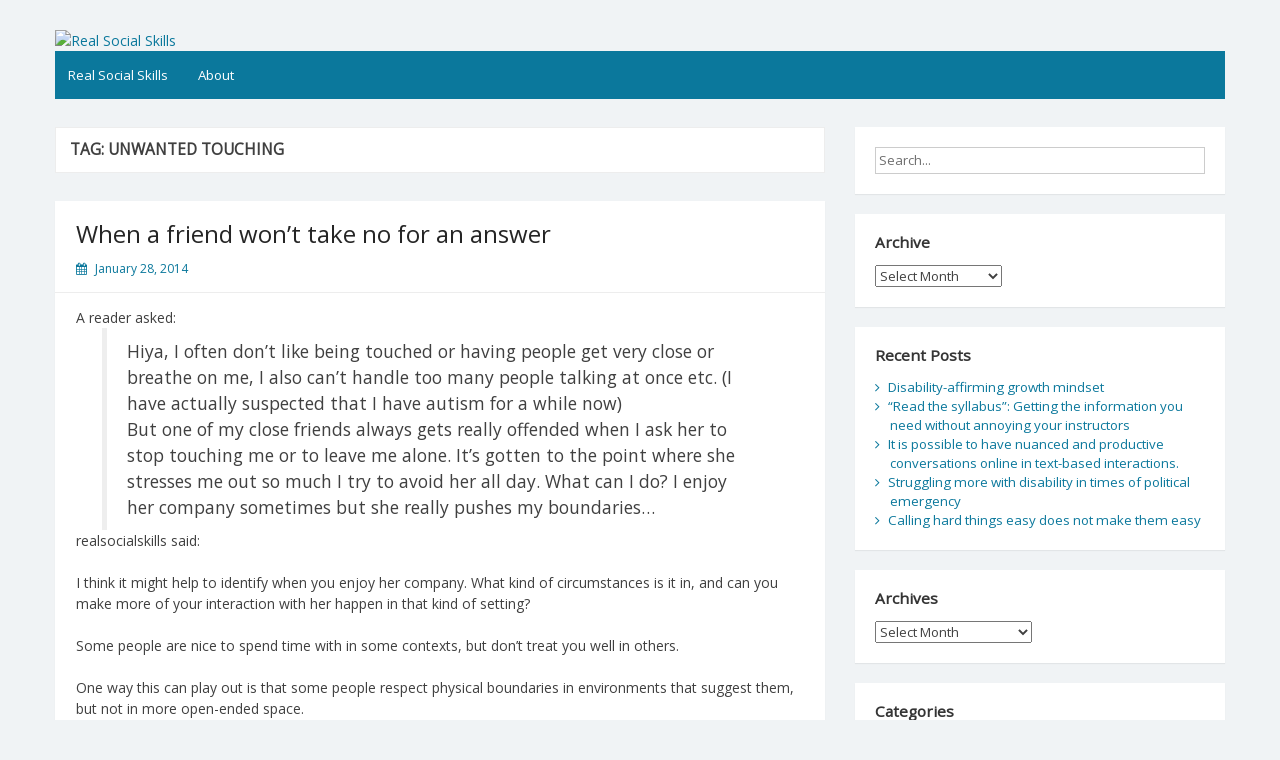

--- FILE ---
content_type: text/html; charset=UTF-8
request_url: https://realsocialskills.org/tag/unwanted-touching/
body_size: 10203
content:
<!DOCTYPE html>
<html lang="en-US">
<head>
	<meta charset="UTF-8">
	<meta name="viewport" content="width=device-width, initial-scale=1">
	<link rel="profile" href="http://gmpg.org/xfn/11">
		<title>unwanted touching &#8211; Real Social Skills</title>
<meta name='robots' content='max-image-preview:large' />
<link rel='dns-prefetch' href='//fonts.googleapis.com' />
<link rel="alternate" type="application/rss+xml" title="Real Social Skills &raquo; Feed" href="https://realsocialskills.org/feed/" />
<link rel="alternate" type="application/rss+xml" title="Real Social Skills &raquo; Comments Feed" href="https://realsocialskills.org/comments/feed/" />
<link rel="alternate" type="application/rss+xml" title="Real Social Skills &raquo; unwanted touching Tag Feed" href="https://realsocialskills.org/tag/unwanted-touching/feed/" />
<style id='wp-img-auto-sizes-contain-inline-css'>
img:is([sizes=auto i],[sizes^="auto," i]){contain-intrinsic-size:3000px 1500px}
/*# sourceURL=wp-img-auto-sizes-contain-inline-css */
</style>
<style id='wp-emoji-styles-inline-css'>

	img.wp-smiley, img.emoji {
		display: inline !important;
		border: none !important;
		box-shadow: none !important;
		height: 1em !important;
		width: 1em !important;
		margin: 0 0.07em !important;
		vertical-align: -0.1em !important;
		background: none !important;
		padding: 0 !important;
	}
/*# sourceURL=wp-emoji-styles-inline-css */
</style>
<style id='wp-block-library-inline-css'>
:root{--wp-block-synced-color:#7a00df;--wp-block-synced-color--rgb:122,0,223;--wp-bound-block-color:var(--wp-block-synced-color);--wp-editor-canvas-background:#ddd;--wp-admin-theme-color:#007cba;--wp-admin-theme-color--rgb:0,124,186;--wp-admin-theme-color-darker-10:#006ba1;--wp-admin-theme-color-darker-10--rgb:0,107,160.5;--wp-admin-theme-color-darker-20:#005a87;--wp-admin-theme-color-darker-20--rgb:0,90,135;--wp-admin-border-width-focus:2px}@media (min-resolution:192dpi){:root{--wp-admin-border-width-focus:1.5px}}.wp-element-button{cursor:pointer}:root .has-very-light-gray-background-color{background-color:#eee}:root .has-very-dark-gray-background-color{background-color:#313131}:root .has-very-light-gray-color{color:#eee}:root .has-very-dark-gray-color{color:#313131}:root .has-vivid-green-cyan-to-vivid-cyan-blue-gradient-background{background:linear-gradient(135deg,#00d084,#0693e3)}:root .has-purple-crush-gradient-background{background:linear-gradient(135deg,#34e2e4,#4721fb 50%,#ab1dfe)}:root .has-hazy-dawn-gradient-background{background:linear-gradient(135deg,#faaca8,#dad0ec)}:root .has-subdued-olive-gradient-background{background:linear-gradient(135deg,#fafae1,#67a671)}:root .has-atomic-cream-gradient-background{background:linear-gradient(135deg,#fdd79a,#004a59)}:root .has-nightshade-gradient-background{background:linear-gradient(135deg,#330968,#31cdcf)}:root .has-midnight-gradient-background{background:linear-gradient(135deg,#020381,#2874fc)}:root{--wp--preset--font-size--normal:16px;--wp--preset--font-size--huge:42px}.has-regular-font-size{font-size:1em}.has-larger-font-size{font-size:2.625em}.has-normal-font-size{font-size:var(--wp--preset--font-size--normal)}.has-huge-font-size{font-size:var(--wp--preset--font-size--huge)}.has-text-align-center{text-align:center}.has-text-align-left{text-align:left}.has-text-align-right{text-align:right}.has-fit-text{white-space:nowrap!important}#end-resizable-editor-section{display:none}.aligncenter{clear:both}.items-justified-left{justify-content:flex-start}.items-justified-center{justify-content:center}.items-justified-right{justify-content:flex-end}.items-justified-space-between{justify-content:space-between}.screen-reader-text{border:0;clip-path:inset(50%);height:1px;margin:-1px;overflow:hidden;padding:0;position:absolute;width:1px;word-wrap:normal!important}.screen-reader-text:focus{background-color:#ddd;clip-path:none;color:#444;display:block;font-size:1em;height:auto;left:5px;line-height:normal;padding:15px 23px 14px;text-decoration:none;top:5px;width:auto;z-index:100000}html :where(.has-border-color){border-style:solid}html :where([style*=border-top-color]){border-top-style:solid}html :where([style*=border-right-color]){border-right-style:solid}html :where([style*=border-bottom-color]){border-bottom-style:solid}html :where([style*=border-left-color]){border-left-style:solid}html :where([style*=border-width]){border-style:solid}html :where([style*=border-top-width]){border-top-style:solid}html :where([style*=border-right-width]){border-right-style:solid}html :where([style*=border-bottom-width]){border-bottom-style:solid}html :where([style*=border-left-width]){border-left-style:solid}html :where(img[class*=wp-image-]){height:auto;max-width:100%}:where(figure){margin:0 0 1em}html :where(.is-position-sticky){--wp-admin--admin-bar--position-offset:var(--wp-admin--admin-bar--height,0px)}@media screen and (max-width:600px){html :where(.is-position-sticky){--wp-admin--admin-bar--position-offset:0px}}

/*# sourceURL=wp-block-library-inline-css */
</style><style id='global-styles-inline-css'>
:root{--wp--preset--aspect-ratio--square: 1;--wp--preset--aspect-ratio--4-3: 4/3;--wp--preset--aspect-ratio--3-4: 3/4;--wp--preset--aspect-ratio--3-2: 3/2;--wp--preset--aspect-ratio--2-3: 2/3;--wp--preset--aspect-ratio--16-9: 16/9;--wp--preset--aspect-ratio--9-16: 9/16;--wp--preset--color--black: #000000;--wp--preset--color--cyan-bluish-gray: #abb8c3;--wp--preset--color--white: #ffffff;--wp--preset--color--pale-pink: #f78da7;--wp--preset--color--vivid-red: #cf2e2e;--wp--preset--color--luminous-vivid-orange: #ff6900;--wp--preset--color--luminous-vivid-amber: #fcb900;--wp--preset--color--light-green-cyan: #7bdcb5;--wp--preset--color--vivid-green-cyan: #00d084;--wp--preset--color--pale-cyan-blue: #8ed1fc;--wp--preset--color--vivid-cyan-blue: #0693e3;--wp--preset--color--vivid-purple: #9b51e0;--wp--preset--gradient--vivid-cyan-blue-to-vivid-purple: linear-gradient(135deg,rgb(6,147,227) 0%,rgb(155,81,224) 100%);--wp--preset--gradient--light-green-cyan-to-vivid-green-cyan: linear-gradient(135deg,rgb(122,220,180) 0%,rgb(0,208,130) 100%);--wp--preset--gradient--luminous-vivid-amber-to-luminous-vivid-orange: linear-gradient(135deg,rgb(252,185,0) 0%,rgb(255,105,0) 100%);--wp--preset--gradient--luminous-vivid-orange-to-vivid-red: linear-gradient(135deg,rgb(255,105,0) 0%,rgb(207,46,46) 100%);--wp--preset--gradient--very-light-gray-to-cyan-bluish-gray: linear-gradient(135deg,rgb(238,238,238) 0%,rgb(169,184,195) 100%);--wp--preset--gradient--cool-to-warm-spectrum: linear-gradient(135deg,rgb(74,234,220) 0%,rgb(151,120,209) 20%,rgb(207,42,186) 40%,rgb(238,44,130) 60%,rgb(251,105,98) 80%,rgb(254,248,76) 100%);--wp--preset--gradient--blush-light-purple: linear-gradient(135deg,rgb(255,206,236) 0%,rgb(152,150,240) 100%);--wp--preset--gradient--blush-bordeaux: linear-gradient(135deg,rgb(254,205,165) 0%,rgb(254,45,45) 50%,rgb(107,0,62) 100%);--wp--preset--gradient--luminous-dusk: linear-gradient(135deg,rgb(255,203,112) 0%,rgb(199,81,192) 50%,rgb(65,88,208) 100%);--wp--preset--gradient--pale-ocean: linear-gradient(135deg,rgb(255,245,203) 0%,rgb(182,227,212) 50%,rgb(51,167,181) 100%);--wp--preset--gradient--electric-grass: linear-gradient(135deg,rgb(202,248,128) 0%,rgb(113,206,126) 100%);--wp--preset--gradient--midnight: linear-gradient(135deg,rgb(2,3,129) 0%,rgb(40,116,252) 100%);--wp--preset--font-size--small: 13px;--wp--preset--font-size--medium: 20px;--wp--preset--font-size--large: 36px;--wp--preset--font-size--x-large: 42px;--wp--preset--spacing--20: 0.44rem;--wp--preset--spacing--30: 0.67rem;--wp--preset--spacing--40: 1rem;--wp--preset--spacing--50: 1.5rem;--wp--preset--spacing--60: 2.25rem;--wp--preset--spacing--70: 3.38rem;--wp--preset--spacing--80: 5.06rem;--wp--preset--shadow--natural: 6px 6px 9px rgba(0, 0, 0, 0.2);--wp--preset--shadow--deep: 12px 12px 50px rgba(0, 0, 0, 0.4);--wp--preset--shadow--sharp: 6px 6px 0px rgba(0, 0, 0, 0.2);--wp--preset--shadow--outlined: 6px 6px 0px -3px rgb(255, 255, 255), 6px 6px rgb(0, 0, 0);--wp--preset--shadow--crisp: 6px 6px 0px rgb(0, 0, 0);}:where(.is-layout-flex){gap: 0.5em;}:where(.is-layout-grid){gap: 0.5em;}body .is-layout-flex{display: flex;}.is-layout-flex{flex-wrap: wrap;align-items: center;}.is-layout-flex > :is(*, div){margin: 0;}body .is-layout-grid{display: grid;}.is-layout-grid > :is(*, div){margin: 0;}:where(.wp-block-columns.is-layout-flex){gap: 2em;}:where(.wp-block-columns.is-layout-grid){gap: 2em;}:where(.wp-block-post-template.is-layout-flex){gap: 1.25em;}:where(.wp-block-post-template.is-layout-grid){gap: 1.25em;}.has-black-color{color: var(--wp--preset--color--black) !important;}.has-cyan-bluish-gray-color{color: var(--wp--preset--color--cyan-bluish-gray) !important;}.has-white-color{color: var(--wp--preset--color--white) !important;}.has-pale-pink-color{color: var(--wp--preset--color--pale-pink) !important;}.has-vivid-red-color{color: var(--wp--preset--color--vivid-red) !important;}.has-luminous-vivid-orange-color{color: var(--wp--preset--color--luminous-vivid-orange) !important;}.has-luminous-vivid-amber-color{color: var(--wp--preset--color--luminous-vivid-amber) !important;}.has-light-green-cyan-color{color: var(--wp--preset--color--light-green-cyan) !important;}.has-vivid-green-cyan-color{color: var(--wp--preset--color--vivid-green-cyan) !important;}.has-pale-cyan-blue-color{color: var(--wp--preset--color--pale-cyan-blue) !important;}.has-vivid-cyan-blue-color{color: var(--wp--preset--color--vivid-cyan-blue) !important;}.has-vivid-purple-color{color: var(--wp--preset--color--vivid-purple) !important;}.has-black-background-color{background-color: var(--wp--preset--color--black) !important;}.has-cyan-bluish-gray-background-color{background-color: var(--wp--preset--color--cyan-bluish-gray) !important;}.has-white-background-color{background-color: var(--wp--preset--color--white) !important;}.has-pale-pink-background-color{background-color: var(--wp--preset--color--pale-pink) !important;}.has-vivid-red-background-color{background-color: var(--wp--preset--color--vivid-red) !important;}.has-luminous-vivid-orange-background-color{background-color: var(--wp--preset--color--luminous-vivid-orange) !important;}.has-luminous-vivid-amber-background-color{background-color: var(--wp--preset--color--luminous-vivid-amber) !important;}.has-light-green-cyan-background-color{background-color: var(--wp--preset--color--light-green-cyan) !important;}.has-vivid-green-cyan-background-color{background-color: var(--wp--preset--color--vivid-green-cyan) !important;}.has-pale-cyan-blue-background-color{background-color: var(--wp--preset--color--pale-cyan-blue) !important;}.has-vivid-cyan-blue-background-color{background-color: var(--wp--preset--color--vivid-cyan-blue) !important;}.has-vivid-purple-background-color{background-color: var(--wp--preset--color--vivid-purple) !important;}.has-black-border-color{border-color: var(--wp--preset--color--black) !important;}.has-cyan-bluish-gray-border-color{border-color: var(--wp--preset--color--cyan-bluish-gray) !important;}.has-white-border-color{border-color: var(--wp--preset--color--white) !important;}.has-pale-pink-border-color{border-color: var(--wp--preset--color--pale-pink) !important;}.has-vivid-red-border-color{border-color: var(--wp--preset--color--vivid-red) !important;}.has-luminous-vivid-orange-border-color{border-color: var(--wp--preset--color--luminous-vivid-orange) !important;}.has-luminous-vivid-amber-border-color{border-color: var(--wp--preset--color--luminous-vivid-amber) !important;}.has-light-green-cyan-border-color{border-color: var(--wp--preset--color--light-green-cyan) !important;}.has-vivid-green-cyan-border-color{border-color: var(--wp--preset--color--vivid-green-cyan) !important;}.has-pale-cyan-blue-border-color{border-color: var(--wp--preset--color--pale-cyan-blue) !important;}.has-vivid-cyan-blue-border-color{border-color: var(--wp--preset--color--vivid-cyan-blue) !important;}.has-vivid-purple-border-color{border-color: var(--wp--preset--color--vivid-purple) !important;}.has-vivid-cyan-blue-to-vivid-purple-gradient-background{background: var(--wp--preset--gradient--vivid-cyan-blue-to-vivid-purple) !important;}.has-light-green-cyan-to-vivid-green-cyan-gradient-background{background: var(--wp--preset--gradient--light-green-cyan-to-vivid-green-cyan) !important;}.has-luminous-vivid-amber-to-luminous-vivid-orange-gradient-background{background: var(--wp--preset--gradient--luminous-vivid-amber-to-luminous-vivid-orange) !important;}.has-luminous-vivid-orange-to-vivid-red-gradient-background{background: var(--wp--preset--gradient--luminous-vivid-orange-to-vivid-red) !important;}.has-very-light-gray-to-cyan-bluish-gray-gradient-background{background: var(--wp--preset--gradient--very-light-gray-to-cyan-bluish-gray) !important;}.has-cool-to-warm-spectrum-gradient-background{background: var(--wp--preset--gradient--cool-to-warm-spectrum) !important;}.has-blush-light-purple-gradient-background{background: var(--wp--preset--gradient--blush-light-purple) !important;}.has-blush-bordeaux-gradient-background{background: var(--wp--preset--gradient--blush-bordeaux) !important;}.has-luminous-dusk-gradient-background{background: var(--wp--preset--gradient--luminous-dusk) !important;}.has-pale-ocean-gradient-background{background: var(--wp--preset--gradient--pale-ocean) !important;}.has-electric-grass-gradient-background{background: var(--wp--preset--gradient--electric-grass) !important;}.has-midnight-gradient-background{background: var(--wp--preset--gradient--midnight) !important;}.has-small-font-size{font-size: var(--wp--preset--font-size--small) !important;}.has-medium-font-size{font-size: var(--wp--preset--font-size--medium) !important;}.has-large-font-size{font-size: var(--wp--preset--font-size--large) !important;}.has-x-large-font-size{font-size: var(--wp--preset--font-size--x-large) !important;}
/*# sourceURL=global-styles-inline-css */
</style>

<style id='classic-theme-styles-inline-css'>
/*! This file is auto-generated */
.wp-block-button__link{color:#fff;background-color:#32373c;border-radius:9999px;box-shadow:none;text-decoration:none;padding:calc(.667em + 2px) calc(1.333em + 2px);font-size:1.125em}.wp-block-file__button{background:#32373c;color:#fff;text-decoration:none}
/*# sourceURL=/wp-includes/css/classic-themes.min.css */
</style>
<link rel='stylesheet' id='simple-life-style-open-sans-css' href='//fonts.googleapis.com/css?family=Open+Sans&#038;ver=6.9' media='all' />
<link rel='stylesheet' id='simple-life-style-bootstrap-css' href='https://realsocialskills.org/wp-content/themes/simple-life/third-party/bootstrap/css/bootstrap.min.css?ver=3.3.6' media='all' />
<link rel='stylesheet' id='fontawesome-css' href='https://realsocialskills.org/wp-content/themes/simple-life/third-party/font-awesome/css/font-awesome.min.css?ver=4.7.0' media='all' />
<link rel='stylesheet' id='simple-life-style-meanmenu-css' href='https://realsocialskills.org/wp-content/themes/simple-life/third-party/meanmenu/meanmenu.min.css?ver=2.0.6' media='all' />
<link rel='stylesheet' id='simple-life-style-css' href='https://realsocialskills.org/wp-content/themes/simple-life/style.css?ver=2.4' media='all' />
<script src="https://realsocialskills.org/wp-includes/js/jquery/jquery.min.js?ver=3.7.1" id="jquery-core-js"></script>
<script src="https://realsocialskills.org/wp-includes/js/jquery/jquery-migrate.min.js?ver=3.4.1" id="jquery-migrate-js"></script>
<link rel="https://api.w.org/" href="https://realsocialskills.org/wp-json/" /><link rel="alternate" title="JSON" type="application/json" href="https://realsocialskills.org/wp-json/wp/v2/tags/2279" /><link rel="EditURI" type="application/rsd+xml" title="RSD" href="https://realsocialskills.org/xmlrpc.php?rsd" />
<meta name="generator" content="WordPress 6.9" />
		<style type="text/css">
				.site-title,
		.site-description {
			position: absolute;
			clip: rect(1px, 1px, 1px, 1px);
		}
		</style>
	</head>

<body class="archive tag tag-unwanted-touching tag-2279 wp-embed-responsive wp-theme-simple-life">
<div id="page" class="hfeed site">
	<a class="skip-link screen-reader-text" href="#content">Skip to content</a>

	
	<header id="masthead" class="site-header container" role="banner">
		<div class="site-branding">
			  			<h1 class="site-title text-center"><a href="https://realsocialskills.org/" rel="home">Real Social Skills</a></h1>
			<p class="site-description text-center"></p>
		</div>
				<div id="site-header">
			<a href="https://realsocialskills.org/" rel="home">
				<img src="https://realsocialskills.org/wp-content/uploads/2021/06/cropped-round-2-4.tif" width="1170" height="" alt="Real Social Skills">
			</a>
		</div>
		
		<nav id="site-navigation" class="main-navigation" role="navigation">
			<button class="menu-toggle" aria-hidden="true">Primary Menu</button>
			<div class="menu-top-menu-container"><ul id="primary-menu" class="menu"><li id="menu-item-2678" class="menu-item menu-item-type-custom menu-item-object-custom menu-item-home menu-item-2678"><a href="https://realsocialskills.org">Real Social Skills</a></li>
<li id="menu-item-2677" class="menu-item menu-item-type-post_type menu-item-object-page menu-item-2677"><a href="https://realsocialskills.org/about/">About</a></li>
</ul></div>		</nav><!-- #site-navigation -->

	</header><!-- #masthead -->

	
	<div id="content" class="site-content container">
		<div class="row">

	<section id="primary" class="content-area col-sm-8 pull-left col-xs-12">
		<main id="main" class="site-main" role="main">

		
			<header class="page-header">
				<h1 class="page-title">Tag: <span>unwanted touching</span></h1>			</header><!-- .page-header -->

						
				<article id="post-1405" class="post-1405 post type-post status-publish format-standard hentry category-reader-questions tag-boundaries tag-cognitive-cues-for-boundaries tag-friends tag-renegotiating-relationships tag-social-skills tag-touching tag-unwanted-touching content-layout-full">
	<header class="entry-header">
					<div class="entry-post-format">
							</div>
				<h2 class="entry-title"><a href="https://realsocialskills.org/2014/01/28/anonymous-asked-realsocialskills-hiya-i/" rel="bookmark" >When a friend won&#8217;t take no for an answer</a></h2>
				<div class="entry-meta">
			<span class="posted-on"><i class="fa fa-calendar" aria-hidden="true"></i> <a href="https://realsocialskills.org/2014/01/28/" rel="bookmark"><time class="entry-date published" datetime="2014-01-28T17:02:00+00:00">January 28, 2014</time><time class="updated" datetime="2021-06-21T19:30:47+00:00">June 21, 2021</time></a></span><span class="byline"> <i class="fa fa-user" aria-hidden="true"></i> <span class="author vcard"><a class="url fn n" href="https://realsocialskills.org/author/realsocialskillsorg_g4zl4c/">Real Social Skills</a></span></span>		</div><!-- .entry-meta -->
			</header><!-- .entry-header -->

	
			 			
								<div class="entry-content">
												<div class="post_header">
<div class="post_info">A reader asked:</div>
<div></div>
</div>
<div class="post_content clearfix">
<div class="post_content_inner clearfix">
<blockquote>
<div class="post_body">Hiya, I often don’t like being touched or having people get very close or breathe on me, I also can’t handle too many people talking at once etc. (I have actually suspected that I have autism for a while now)</div>
<div></div>
<div class="post_body">But one of my close friends always gets really offended when I ask her to stop touching me or to leave me alone. It’s gotten to the point where she stresses me out so much I try to avoid her all day. What can I do? I enjoy her company sometimes but she really pushes my boundaries…</div>
</blockquote>
<p>realsocialskills said:</p>
<p>I think it might help to identify when you enjoy her company. What kind of circumstances is it in, and can you make more of your interaction with her happen in that kind of setting?</p>
<p>Some people are nice to spend time with in some contexts, but don’t treat you well in others.</p>
<p>One way this can play out is that some people respect physical boundaries in environments that suggest them, but not in more open-ended space.</p>
<p>For instance, some people who will touch you if you meet up in their house or yours won’t if you meet in a restaurant and sit on opposite sides of the table.</p>
<p>Some people will respect your physical boundaries if other people are present, but not if you are alone. Or vice versa.</p>
<p>Similarly, if the boundaries she pushes are all or mostly physical, it might be that spending time with her online works better than hanging out with her in person.</p>
<p>It’s also ok if you decide that you’d really rather not spend time with her. Even if you like spending time with her sometimes, it might not be worth it. Most people who do deal-breaking things are also pleasant to be around some of the time. I don’t know what you should do, because I don’t know you or your situation &#8211; it’s up to you and how you feel and what you decide.</p>
</div>
</div>
											</div><!-- .entry-content -->

	 			

		

	<footer class="entry-footer">
								<span class="cat-links">
			<i class="fa fa-folder-open" aria-hidden="true"></i>
			<a href="https://realsocialskills.org/category/reader-questions/" rel="category tag">reader questions</a>			</span>
			
						<span class="tags-links">
			<i class="fa fa-tags" aria-hidden="true"></i>
			<span>&nbsp;<a href="https://realsocialskills.org/tag/boundaries/" rel="tag">boundaries</a>, <a href="https://realsocialskills.org/tag/cognitive-cues-for-boundaries/" rel="tag">cognitive cues for boundaries</a>, <a href="https://realsocialskills.org/tag/friends/" rel="tag">friends</a>, <a href="https://realsocialskills.org/tag/renegotiating-relationships/" rel="tag">renegotiating relationships</a>, <a href="https://realsocialskills.org/tag/social-skills/" rel="tag">social skills</a>, <a href="https://realsocialskills.org/tag/touching/" rel="tag">touching</a>, <a href="https://realsocialskills.org/tag/unwanted-touching/" rel="tag">unwanted touching</a></span>			</span>
					
		
			</footer><!-- .entry-footer -->
</article><!-- #post-## -->

			
			
		
		</main><!-- #main -->
	</section><!-- #primary -->

	<div id="secondary" class="widget-area container clearfix col-sm-4" role="complementary">
		<aside id="search-2" class="widget clearfix widget_search"><form role="search" method="get" id="searchform" class="search-form" action="https://realsocialskills.org/">
	<div>
		<label class="screen-reader-text" for="s"></label>
		<input type="text" value="" name="s" id="s" placeholder="Search..." class="search-field" />
		<input type="submit" class="search-submit screen-reader-text" id="searchsubmit" value="Search" />
	</div>
</form><!-- .search-form -->
</aside><aside id="archives-3" class="widget clearfix widget_archive"><h3 class="widget-title">Archive</h3>		<label class="screen-reader-text" for="archives-dropdown-3">Archive</label>
		<select id="archives-dropdown-3" name="archive-dropdown">
			
			<option value="">Select Month</option>
				<option value='https://realsocialskills.org/2025/02/'> February 2025 </option>
	<option value='https://realsocialskills.org/2022/01/'> January 2022 </option>
	<option value='https://realsocialskills.org/2020/08/'> August 2020 </option>
	<option value='https://realsocialskills.org/2018/10/'> October 2018 </option>
	<option value='https://realsocialskills.org/2018/09/'> September 2018 </option>
	<option value='https://realsocialskills.org/2018/08/'> August 2018 </option>
	<option value='https://realsocialskills.org/2018/07/'> July 2018 </option>
	<option value='https://realsocialskills.org/2018/06/'> June 2018 </option>
	<option value='https://realsocialskills.org/2018/03/'> March 2018 </option>
	<option value='https://realsocialskills.org/2018/02/'> February 2018 </option>
	<option value='https://realsocialskills.org/2018/01/'> January 2018 </option>
	<option value='https://realsocialskills.org/2017/12/'> December 2017 </option>
	<option value='https://realsocialskills.org/2017/11/'> November 2017 </option>
	<option value='https://realsocialskills.org/2017/10/'> October 2017 </option>
	<option value='https://realsocialskills.org/2017/09/'> September 2017 </option>
	<option value='https://realsocialskills.org/2017/08/'> August 2017 </option>
	<option value='https://realsocialskills.org/2017/07/'> July 2017 </option>
	<option value='https://realsocialskills.org/2017/06/'> June 2017 </option>
	<option value='https://realsocialskills.org/2017/05/'> May 2017 </option>
	<option value='https://realsocialskills.org/2017/04/'> April 2017 </option>
	<option value='https://realsocialskills.org/2017/03/'> March 2017 </option>
	<option value='https://realsocialskills.org/2017/02/'> February 2017 </option>
	<option value='https://realsocialskills.org/2017/01/'> January 2017 </option>
	<option value='https://realsocialskills.org/2016/12/'> December 2016 </option>
	<option value='https://realsocialskills.org/2016/10/'> October 2016 </option>
	<option value='https://realsocialskills.org/2016/09/'> September 2016 </option>
	<option value='https://realsocialskills.org/2016/08/'> August 2016 </option>
	<option value='https://realsocialskills.org/2016/07/'> July 2016 </option>
	<option value='https://realsocialskills.org/2016/06/'> June 2016 </option>
	<option value='https://realsocialskills.org/2016/05/'> May 2016 </option>
	<option value='https://realsocialskills.org/2016/04/'> April 2016 </option>
	<option value='https://realsocialskills.org/2016/03/'> March 2016 </option>
	<option value='https://realsocialskills.org/2016/02/'> February 2016 </option>
	<option value='https://realsocialskills.org/2016/01/'> January 2016 </option>
	<option value='https://realsocialskills.org/2015/12/'> December 2015 </option>
	<option value='https://realsocialskills.org/2015/11/'> November 2015 </option>
	<option value='https://realsocialskills.org/2015/10/'> October 2015 </option>
	<option value='https://realsocialskills.org/2015/09/'> September 2015 </option>
	<option value='https://realsocialskills.org/2015/08/'> August 2015 </option>
	<option value='https://realsocialskills.org/2015/07/'> July 2015 </option>
	<option value='https://realsocialskills.org/2015/06/'> June 2015 </option>
	<option value='https://realsocialskills.org/2015/05/'> May 2015 </option>
	<option value='https://realsocialskills.org/2015/04/'> April 2015 </option>
	<option value='https://realsocialskills.org/2015/03/'> March 2015 </option>
	<option value='https://realsocialskills.org/2015/02/'> February 2015 </option>
	<option value='https://realsocialskills.org/2015/01/'> January 2015 </option>
	<option value='https://realsocialskills.org/2014/12/'> December 2014 </option>
	<option value='https://realsocialskills.org/2014/11/'> November 2014 </option>
	<option value='https://realsocialskills.org/2014/10/'> October 2014 </option>
	<option value='https://realsocialskills.org/2014/09/'> September 2014 </option>
	<option value='https://realsocialskills.org/2014/08/'> August 2014 </option>
	<option value='https://realsocialskills.org/2014/07/'> July 2014 </option>
	<option value='https://realsocialskills.org/2014/06/'> June 2014 </option>
	<option value='https://realsocialskills.org/2014/05/'> May 2014 </option>
	<option value='https://realsocialskills.org/2014/04/'> April 2014 </option>
	<option value='https://realsocialskills.org/2014/03/'> March 2014 </option>
	<option value='https://realsocialskills.org/2014/02/'> February 2014 </option>
	<option value='https://realsocialskills.org/2014/01/'> January 2014 </option>
	<option value='https://realsocialskills.org/2013/12/'> December 2013 </option>
	<option value='https://realsocialskills.org/2013/11/'> November 2013 </option>
	<option value='https://realsocialskills.org/2013/10/'> October 2013 </option>
	<option value='https://realsocialskills.org/2013/09/'> September 2013 </option>
	<option value='https://realsocialskills.org/2013/08/'> August 2013 </option>
	<option value='https://realsocialskills.org/2013/07/'> July 2013 </option>
	<option value='https://realsocialskills.org/2013/06/'> June 2013 </option>
	<option value='https://realsocialskills.org/2013/05/'> May 2013 </option>
	<option value='https://realsocialskills.org/2013/04/'> April 2013 </option>
	<option value='https://realsocialskills.org/2013/03/'> March 2013 </option>
	<option value='https://realsocialskills.org/2013/02/'> February 2013 </option>
	<option value='https://realsocialskills.org/2013/01/'> January 2013 </option>
	<option value='https://realsocialskills.org/2012/12/'> December 2012 </option>
	<option value='https://realsocialskills.org/2012/11/'> November 2012 </option>
	<option value='https://realsocialskills.org/2012/10/'> October 2012 </option>
	<option value='https://realsocialskills.org/2012/09/'> September 2012 </option>

		</select>

			<script>
( ( dropdownId ) => {
	const dropdown = document.getElementById( dropdownId );
	function onSelectChange() {
		setTimeout( () => {
			if ( 'escape' === dropdown.dataset.lastkey ) {
				return;
			}
			if ( dropdown.value ) {
				document.location.href = dropdown.value;
			}
		}, 250 );
	}
	function onKeyUp( event ) {
		if ( 'Escape' === event.key ) {
			dropdown.dataset.lastkey = 'escape';
		} else {
			delete dropdown.dataset.lastkey;
		}
	}
	function onClick() {
		delete dropdown.dataset.lastkey;
	}
	dropdown.addEventListener( 'keyup', onKeyUp );
	dropdown.addEventListener( 'click', onClick );
	dropdown.addEventListener( 'change', onSelectChange );
})( "archives-dropdown-3" );

//# sourceURL=WP_Widget_Archives%3A%3Awidget
</script>
</aside>
		<aside id="recent-posts-2" class="widget clearfix widget_recent_entries">
		<h3 class="widget-title">Recent Posts</h3>
		<ul>
											<li>
					<a href="https://realsocialskills.org/2025/02/27/disability-affirming-growth-mindset/">Disability-affirming growth mindset</a>
									</li>
											<li>
					<a href="https://realsocialskills.org/2022/01/03/read-the-syllabus-getting-the-information-you-need-without-annoying-your-instructors/">&#8220;Read the syllabus&#8221;: Getting the information you need without annoying your instructors</a>
									</li>
											<li>
					<a href="https://realsocialskills.org/2020/08/06/it-is-possible-to-have-nuanced-and-productive/">It is possible to have nuanced and productive conversations online in text-based interactions.</a>
									</li>
											<li>
					<a href="https://realsocialskills.org/2018/10/01/struggling-more-with-disability-in-times-of/">Struggling more with disability in times of political emergency</a>
									</li>
											<li>
					<a href="https://realsocialskills.org/2018/09/30/calling-hard-things-easy-does-not-make-them-easy/">Calling hard things easy does not make them easy</a>
									</li>
					</ul>

		</aside><aside id="archives-2" class="widget clearfix widget_archive"><h3 class="widget-title">Archives</h3>		<label class="screen-reader-text" for="archives-dropdown-2">Archives</label>
		<select id="archives-dropdown-2" name="archive-dropdown">
			
			<option value="">Select Month</option>
				<option value='https://realsocialskills.org/2025/02/'> February 2025 &nbsp;(1)</option>
	<option value='https://realsocialskills.org/2022/01/'> January 2022 &nbsp;(1)</option>
	<option value='https://realsocialskills.org/2020/08/'> August 2020 &nbsp;(1)</option>
	<option value='https://realsocialskills.org/2018/10/'> October 2018 &nbsp;(1)</option>
	<option value='https://realsocialskills.org/2018/09/'> September 2018 &nbsp;(2)</option>
	<option value='https://realsocialskills.org/2018/08/'> August 2018 &nbsp;(3)</option>
	<option value='https://realsocialskills.org/2018/07/'> July 2018 &nbsp;(2)</option>
	<option value='https://realsocialskills.org/2018/06/'> June 2018 &nbsp;(1)</option>
	<option value='https://realsocialskills.org/2018/03/'> March 2018 &nbsp;(3)</option>
	<option value='https://realsocialskills.org/2018/02/'> February 2018 &nbsp;(1)</option>
	<option value='https://realsocialskills.org/2018/01/'> January 2018 &nbsp;(1)</option>
	<option value='https://realsocialskills.org/2017/12/'> December 2017 &nbsp;(1)</option>
	<option value='https://realsocialskills.org/2017/11/'> November 2017 &nbsp;(1)</option>
	<option value='https://realsocialskills.org/2017/10/'> October 2017 &nbsp;(5)</option>
	<option value='https://realsocialskills.org/2017/09/'> September 2017 &nbsp;(2)</option>
	<option value='https://realsocialskills.org/2017/08/'> August 2017 &nbsp;(4)</option>
	<option value='https://realsocialskills.org/2017/07/'> July 2017 &nbsp;(4)</option>
	<option value='https://realsocialskills.org/2017/06/'> June 2017 &nbsp;(2)</option>
	<option value='https://realsocialskills.org/2017/05/'> May 2017 &nbsp;(2)</option>
	<option value='https://realsocialskills.org/2017/04/'> April 2017 &nbsp;(4)</option>
	<option value='https://realsocialskills.org/2017/03/'> March 2017 &nbsp;(1)</option>
	<option value='https://realsocialskills.org/2017/02/'> February 2017 &nbsp;(3)</option>
	<option value='https://realsocialskills.org/2017/01/'> January 2017 &nbsp;(3)</option>
	<option value='https://realsocialskills.org/2016/12/'> December 2016 &nbsp;(4)</option>
	<option value='https://realsocialskills.org/2016/10/'> October 2016 &nbsp;(1)</option>
	<option value='https://realsocialskills.org/2016/09/'> September 2016 &nbsp;(1)</option>
	<option value='https://realsocialskills.org/2016/08/'> August 2016 &nbsp;(1)</option>
	<option value='https://realsocialskills.org/2016/07/'> July 2016 &nbsp;(4)</option>
	<option value='https://realsocialskills.org/2016/06/'> June 2016 &nbsp;(1)</option>
	<option value='https://realsocialskills.org/2016/05/'> May 2016 &nbsp;(4)</option>
	<option value='https://realsocialskills.org/2016/04/'> April 2016 &nbsp;(4)</option>
	<option value='https://realsocialskills.org/2016/03/'> March 2016 &nbsp;(7)</option>
	<option value='https://realsocialskills.org/2016/02/'> February 2016 &nbsp;(3)</option>
	<option value='https://realsocialskills.org/2016/01/'> January 2016 &nbsp;(7)</option>
	<option value='https://realsocialskills.org/2015/12/'> December 2015 &nbsp;(6)</option>
	<option value='https://realsocialskills.org/2015/11/'> November 2015 &nbsp;(6)</option>
	<option value='https://realsocialskills.org/2015/10/'> October 2015 &nbsp;(6)</option>
	<option value='https://realsocialskills.org/2015/09/'> September 2015 &nbsp;(8)</option>
	<option value='https://realsocialskills.org/2015/08/'> August 2015 &nbsp;(8)</option>
	<option value='https://realsocialskills.org/2015/07/'> July 2015 &nbsp;(12)</option>
	<option value='https://realsocialskills.org/2015/06/'> June 2015 &nbsp;(10)</option>
	<option value='https://realsocialskills.org/2015/05/'> May 2015 &nbsp;(9)</option>
	<option value='https://realsocialskills.org/2015/04/'> April 2015 &nbsp;(15)</option>
	<option value='https://realsocialskills.org/2015/03/'> March 2015 &nbsp;(11)</option>
	<option value='https://realsocialskills.org/2015/02/'> February 2015 &nbsp;(11)</option>
	<option value='https://realsocialskills.org/2015/01/'> January 2015 &nbsp;(18)</option>
	<option value='https://realsocialskills.org/2014/12/'> December 2014 &nbsp;(16)</option>
	<option value='https://realsocialskills.org/2014/11/'> November 2014 &nbsp;(13)</option>
	<option value='https://realsocialskills.org/2014/10/'> October 2014 &nbsp;(16)</option>
	<option value='https://realsocialskills.org/2014/09/'> September 2014 &nbsp;(15)</option>
	<option value='https://realsocialskills.org/2014/08/'> August 2014 &nbsp;(11)</option>
	<option value='https://realsocialskills.org/2014/07/'> July 2014 &nbsp;(17)</option>
	<option value='https://realsocialskills.org/2014/06/'> June 2014 &nbsp;(18)</option>
	<option value='https://realsocialskills.org/2014/05/'> May 2014 &nbsp;(16)</option>
	<option value='https://realsocialskills.org/2014/04/'> April 2014 &nbsp;(16)</option>
	<option value='https://realsocialskills.org/2014/03/'> March 2014 &nbsp;(15)</option>
	<option value='https://realsocialskills.org/2014/02/'> February 2014 &nbsp;(11)</option>
	<option value='https://realsocialskills.org/2014/01/'> January 2014 &nbsp;(17)</option>
	<option value='https://realsocialskills.org/2013/12/'> December 2013 &nbsp;(22)</option>
	<option value='https://realsocialskills.org/2013/11/'> November 2013 &nbsp;(20)</option>
	<option value='https://realsocialskills.org/2013/10/'> October 2013 &nbsp;(26)</option>
	<option value='https://realsocialskills.org/2013/09/'> September 2013 &nbsp;(23)</option>
	<option value='https://realsocialskills.org/2013/08/'> August 2013 &nbsp;(32)</option>
	<option value='https://realsocialskills.org/2013/07/'> July 2013 &nbsp;(36)</option>
	<option value='https://realsocialskills.org/2013/06/'> June 2013 &nbsp;(31)</option>
	<option value='https://realsocialskills.org/2013/05/'> May 2013 &nbsp;(10)</option>
	<option value='https://realsocialskills.org/2013/04/'> April 2013 &nbsp;(12)</option>
	<option value='https://realsocialskills.org/2013/03/'> March 2013 &nbsp;(7)</option>
	<option value='https://realsocialskills.org/2013/02/'> February 2013 &nbsp;(12)</option>
	<option value='https://realsocialskills.org/2013/01/'> January 2013 &nbsp;(24)</option>
	<option value='https://realsocialskills.org/2012/12/'> December 2012 &nbsp;(9)</option>
	<option value='https://realsocialskills.org/2012/11/'> November 2012 &nbsp;(7)</option>
	<option value='https://realsocialskills.org/2012/10/'> October 2012 &nbsp;(16)</option>
	<option value='https://realsocialskills.org/2012/09/'> September 2012 &nbsp;(4)</option>

		</select>

			<script>
( ( dropdownId ) => {
	const dropdown = document.getElementById( dropdownId );
	function onSelectChange() {
		setTimeout( () => {
			if ( 'escape' === dropdown.dataset.lastkey ) {
				return;
			}
			if ( dropdown.value ) {
				document.location.href = dropdown.value;
			}
		}, 250 );
	}
	function onKeyUp( event ) {
		if ( 'Escape' === event.key ) {
			dropdown.dataset.lastkey = 'escape';
		} else {
			delete dropdown.dataset.lastkey;
		}
	}
	function onClick() {
		delete dropdown.dataset.lastkey;
	}
	dropdown.addEventListener( 'keyup', onKeyUp );
	dropdown.addEventListener( 'click', onClick );
	dropdown.addEventListener( 'change', onSelectChange );
})( "archives-dropdown-2" );

//# sourceURL=WP_Widget_Archives%3A%3Awidget
</script>
</aside><aside id="categories-2" class="widget clearfix widget_categories"><h3 class="widget-title">Categories</h3>
			<ul>
					<li class="cat-item cat-item-3497"><a href="https://realsocialskills.org/category/jewish-specific/">Jewish-specific</a>
</li>
	<li class="cat-item cat-item-3494"><a href="https://realsocialskills.org/category/reader-questions/">reader questions</a>
</li>
	<li class="cat-item cat-item-1"><a href="https://realsocialskills.org/category/uncategorized/">Uncategorized</a>
</li>
			</ul>

			</aside><aside id="tag_cloud-6" class="widget clearfix widget_tag_cloud"><h3 class="widget-title">Tags</h3><div class="tagcloud"><a href="https://realsocialskills.org/tag/ableism/" class="tag-cloud-link tag-link-12 tag-link-position-1" style="font-size: 14.505882352941pt;" aria-label="ableism (73 items)">ableism</a>
<a href="https://realsocialskills.org/tag/abuse/" class="tag-cloud-link tag-link-90 tag-link-position-2" style="font-size: 13.764705882353pt;" aria-label="abuse (59 items)">abuse</a>
<a href="https://realsocialskills.org/tag/accessibility/" class="tag-cloud-link tag-link-197 tag-link-position-3" style="font-size: 9.9764705882353pt;" aria-label="accessibility (20 items)">accessibility</a>
<a href="https://realsocialskills.org/tag/activism/" class="tag-cloud-link tag-link-21 tag-link-position-4" style="font-size: 8.2470588235294pt;" aria-label="activism (12 items)">activism</a>
<a href="https://realsocialskills.org/tag/actuallyautistic/" class="tag-cloud-link tag-link-67 tag-link-position-5" style="font-size: 15.247058823529pt;" aria-label="actuallyautistic (90 items)">actuallyautistic</a>
<a href="https://realsocialskills.org/tag/actuallydd/" class="tag-cloud-link tag-link-630 tag-link-position-6" style="font-size: 12.694117647059pt;" aria-label="actuallydd (44 items)">actuallydd</a>
<a href="https://realsocialskills.org/tag/actuallydisabled/" class="tag-cloud-link tag-link-14 tag-link-position-7" style="font-size: 8.5764705882353pt;" aria-label="actuallydisabled (13 items)">actuallydisabled</a>
<a href="https://realsocialskills.org/tag/aftermaths/" class="tag-cloud-link tag-link-943 tag-link-position-8" style="font-size: 9.4823529411765pt;" aria-label="aftermaths (17 items)">aftermaths</a>
<a href="https://realsocialskills.org/tag/anger/" class="tag-cloud-link tag-link-170 tag-link-position-9" style="font-size: 9.9764705882353pt;" aria-label="anger (20 items)">anger</a>
<a href="https://realsocialskills.org/tag/anti-skills/" class="tag-cloud-link tag-link-2182 tag-link-position-10" style="font-size: 8.2470588235294pt;" aria-label="anti-skills (12 items)">anti-skills</a>
<a href="https://realsocialskills.org/tag/asks/" class="tag-cloud-link tag-link-323 tag-link-position-11" style="font-size: 11.376470588235pt;" aria-label="asks (30 items)">asks</a>
<a href="https://realsocialskills.org/tag/autism/" class="tag-cloud-link tag-link-74 tag-link-position-12" style="font-size: 14.670588235294pt;" aria-label="autism (77 items)">autism</a>
<a href="https://realsocialskills.org/tag/boundaries/" class="tag-cloud-link tag-link-45 tag-link-position-13" style="font-size: 16.482352941176pt;" aria-label="boundaries (128 items)">boundaries</a>
<a href="https://realsocialskills.org/tag/broken-links/" class="tag-cloud-link tag-link-3495 tag-link-position-14" style="font-size: 8pt;" aria-label="broken links (11 items)">broken links</a>
<a href="https://realsocialskills.org/tag/children/" class="tag-cloud-link tag-link-29 tag-link-position-15" style="font-size: 8.2470588235294pt;" aria-label="children (12 items)">children</a>
<a href="https://realsocialskills.org/tag/college/" class="tag-cloud-link tag-link-347 tag-link-position-16" style="font-size: 8.8235294117647pt;" aria-label="college (14 items)">college</a>
<a href="https://realsocialskills.org/tag/communication/" class="tag-cloud-link tag-link-81 tag-link-position-17" style="font-size: 13.847058823529pt;" aria-label="communication (60 items)">communication</a>
<a href="https://realsocialskills.org/tag/conflation/" class="tag-cloud-link tag-link-91 tag-link-position-18" style="font-size: 10.305882352941pt;" aria-label="conflation (22 items)">conflation</a>
<a href="https://realsocialskills.org/tag/consent/" class="tag-cloud-link tag-link-157 tag-link-position-19" style="font-size: 9.2352941176471pt;" aria-label="consent (16 items)">consent</a>
<a href="https://realsocialskills.org/tag/dehumanization/" class="tag-cloud-link tag-link-120 tag-link-position-20" style="font-size: 11.294117647059pt;" aria-label="dehumanization (29 items)">dehumanization</a>
<a href="https://realsocialskills.org/tag/disability/" class="tag-cloud-link tag-link-11 tag-link-position-21" style="font-size: 16.235294117647pt;" aria-label="disability (120 items)">disability</a>
<a href="https://realsocialskills.org/tag/education/" class="tag-cloud-link tag-link-220 tag-link-position-22" style="font-size: 8pt;" aria-label="education (11 items)">education</a>
<a href="https://realsocialskills.org/tag/friendship/" class="tag-cloud-link tag-link-137 tag-link-position-23" style="font-size: 11.788235294118pt;" aria-label="friendship (34 items)">friendship</a>
<a href="https://realsocialskills.org/tag/holidays/" class="tag-cloud-link tag-link-263 tag-link-position-24" style="font-size: 8.8235294117647pt;" aria-label="holidays (14 items)">holidays</a>
<a href="https://realsocialskills.org/tag/listening/" class="tag-cloud-link tag-link-127 tag-link-position-25" style="font-size: 10.717647058824pt;" aria-label="listening (25 items)">listening</a>
<a href="https://realsocialskills.org/tag/manipulation/" class="tag-cloud-link tag-link-117 tag-link-position-26" style="font-size: 8.5764705882353pt;" aria-label="manipulation (13 items)">manipulation</a>
<a href="https://realsocialskills.org/tag/perspective/" class="tag-cloud-link tag-link-469 tag-link-position-27" style="font-size: 9.9764705882353pt;" aria-label="perspective (20 items)">perspective</a>
<a href="https://realsocialskills.org/tag/power/" class="tag-cloud-link tag-link-38 tag-link-position-28" style="font-size: 10.470588235294pt;" aria-label="power (23 items)">power</a>
<a href="https://realsocialskills.org/tag/power-dynamics/" class="tag-cloud-link tag-link-1603 tag-link-position-29" style="font-size: 8.2470588235294pt;" aria-label="power dynamics (12 items)">power dynamics</a>
<a href="https://realsocialskills.org/tag/questions-for-yall/" class="tag-cloud-link tag-link-86 tag-link-position-30" style="font-size: 11.047058823529pt;" aria-label="questions for y&#039;all (27 items)">questions for y&#039;all</a>
<a href="https://realsocialskills.org/tag/racism/" class="tag-cloud-link tag-link-329 tag-link-position-31" style="font-size: 8.9882352941176pt;" aria-label="racism (15 items)">racism</a>
<a href="https://realsocialskills.org/tag/real-social-skills/" class="tag-cloud-link tag-link-3411 tag-link-position-32" style="font-size: 8.5764705882353pt;" aria-label="real social skills (13 items)">real social skills</a>
<a href="https://realsocialskills.org/tag/red-flags/" class="tag-cloud-link tag-link-113 tag-link-position-33" style="font-size: 10.141176470588pt;" aria-label="red flags (21 items)">red flags</a>
<a href="https://realsocialskills.org/tag/respect/" class="tag-cloud-link tag-link-4 tag-link-position-34" style="font-size: 12.529411764706pt;" aria-label="respect (42 items)">respect</a>
<a href="https://realsocialskills.org/tag/rudeness/" class="tag-cloud-link tag-link-355 tag-link-position-35" style="font-size: 8pt;" aria-label="rudeness (11 items)">rudeness</a>
<a href="https://realsocialskills.org/tag/saying-no/" class="tag-cloud-link tag-link-176 tag-link-position-36" style="font-size: 10.470588235294pt;" aria-label="saying no (23 items)">saying no</a>
<a href="https://realsocialskills.org/tag/school/" class="tag-cloud-link tag-link-280 tag-link-position-37" style="font-size: 11.705882352941pt;" aria-label="school (33 items)">school</a>
<a href="https://realsocialskills.org/tag/social-skills/" class="tag-cloud-link tag-link-2 tag-link-position-38" style="font-size: 22pt;" aria-label="social skills (599 items)">social skills</a>
<a href="https://realsocialskills.org/tag/social-skills-nondisabled-people-need-to-learn/" class="tag-cloud-link tag-link-703 tag-link-position-39" style="font-size: 11.541176470588pt;" aria-label="social skills nondisabled people need to learn (31 items)">social skills nondisabled people need to learn</a>
<a href="https://realsocialskills.org/tag/social-skills-powerful-people-need-to-learn/" class="tag-cloud-link tag-link-2678 tag-link-position-40" style="font-size: 8.8235294117647pt;" aria-label="social skills powerful people need to learn (14 items)">social skills powerful people need to learn</a>
<a href="https://realsocialskills.org/tag/social-skills-they-dont-teach-us/" class="tag-cloud-link tag-link-2245 tag-link-position-41" style="font-size: 10.717647058824pt;" aria-label="social skills they don&#039;t teach us (25 items)">social skills they don&#039;t teach us</a>
<a href="https://realsocialskills.org/tag/stimming/" class="tag-cloud-link tag-link-258 tag-link-position-42" style="font-size: 8.2470588235294pt;" aria-label="stimming (12 items)">stimming</a>
<a href="https://realsocialskills.org/tag/teaching/" class="tag-cloud-link tag-link-54 tag-link-position-43" style="font-size: 9.8117647058824pt;" aria-label="teaching (19 items)">teaching</a>
<a href="https://realsocialskills.org/tag/therapy/" class="tag-cloud-link tag-link-396 tag-link-position-44" style="font-size: 10.717647058824pt;" aria-label="therapy (25 items)">therapy</a>
<a href="https://realsocialskills.org/tag/words/" class="tag-cloud-link tag-link-1128 tag-link-position-45" style="font-size: 8.2470588235294pt;" aria-label="words (12 items)">words</a></div>
</aside>	</div><!-- #secondary -->
    </div> <!-- .row -->
	</div><!-- #content -->

	
	<footer id="colophon" class="site-footer container" role="contentinfo">

				
	
	
		<div id="copyright-wrap">
			<div class="copyright-text">&copy; 2026 All rights reserved</div>
		</div>

	
	
	
  		<div class="site-info" id="powered-by-wrap">
  			<a href="https://wordpress.org/">Proudly powered by WordPress</a>
  			<span class="sep"> | </span>
  			Theme: Simple Life by <a href="https://www.nilambar.net/" rel="designer">Nilambar</a>.  		</div><!-- .site-info -->

	
	</footer><!-- #colophon -->
	</div><!-- #page -->

<script type="speculationrules">
{"prefetch":[{"source":"document","where":{"and":[{"href_matches":"/*"},{"not":{"href_matches":["/wp-*.php","/wp-admin/*","/wp-content/uploads/*","/wp-content/*","/wp-content/plugins/*","/wp-content/themes/simple-life/*","/*\\?(.+)"]}},{"not":{"selector_matches":"a[rel~=\"nofollow\"]"}},{"not":{"selector_matches":".no-prefetch, .no-prefetch a"}}]},"eagerness":"conservative"}]}
</script>
<a href="#" class="scrollup" id="btn-scrollup"><span class="fa-stack"> <i class="fa fa-square fa-stack-2x" aria-hidden="true"></i><i class="fa fa-angle-up fa-stack-1x fa-inverse" aria-hidden="true"></i></span><span class="screen-reader-text">Go to top</span></a><script src="https://realsocialskills.org/wp-content/themes/simple-life/js/navigation.min.js?ver=20120206" id="simple-life-navigation-js"></script>
<script src="https://realsocialskills.org/wp-content/themes/simple-life/third-party/meanmenu/jquery.meanmenu.min.js?ver=2.0.6" id="simple-life-meanmenu-script-js"></script>
<script id="simple-life-custom-js-extra">
var Simple_Life_Screen_Reader_Text = {"expand":"expand menu","collapse":"collapse menu"};
//# sourceURL=simple-life-custom-js-extra
</script>
<script src="https://realsocialskills.org/wp-content/themes/simple-life/js/custom.min.js?ver=1.8" id="simple-life-custom-js"></script>
<script id="wp-emoji-settings" type="application/json">
{"baseUrl":"https://s.w.org/images/core/emoji/17.0.2/72x72/","ext":".png","svgUrl":"https://s.w.org/images/core/emoji/17.0.2/svg/","svgExt":".svg","source":{"concatemoji":"https://realsocialskills.org/wp-includes/js/wp-emoji-release.min.js?ver=6.9"}}
</script>
<script type="module">
/*! This file is auto-generated */
const a=JSON.parse(document.getElementById("wp-emoji-settings").textContent),o=(window._wpemojiSettings=a,"wpEmojiSettingsSupports"),s=["flag","emoji"];function i(e){try{var t={supportTests:e,timestamp:(new Date).valueOf()};sessionStorage.setItem(o,JSON.stringify(t))}catch(e){}}function c(e,t,n){e.clearRect(0,0,e.canvas.width,e.canvas.height),e.fillText(t,0,0);t=new Uint32Array(e.getImageData(0,0,e.canvas.width,e.canvas.height).data);e.clearRect(0,0,e.canvas.width,e.canvas.height),e.fillText(n,0,0);const a=new Uint32Array(e.getImageData(0,0,e.canvas.width,e.canvas.height).data);return t.every((e,t)=>e===a[t])}function p(e,t){e.clearRect(0,0,e.canvas.width,e.canvas.height),e.fillText(t,0,0);var n=e.getImageData(16,16,1,1);for(let e=0;e<n.data.length;e++)if(0!==n.data[e])return!1;return!0}function u(e,t,n,a){switch(t){case"flag":return n(e,"\ud83c\udff3\ufe0f\u200d\u26a7\ufe0f","\ud83c\udff3\ufe0f\u200b\u26a7\ufe0f")?!1:!n(e,"\ud83c\udde8\ud83c\uddf6","\ud83c\udde8\u200b\ud83c\uddf6")&&!n(e,"\ud83c\udff4\udb40\udc67\udb40\udc62\udb40\udc65\udb40\udc6e\udb40\udc67\udb40\udc7f","\ud83c\udff4\u200b\udb40\udc67\u200b\udb40\udc62\u200b\udb40\udc65\u200b\udb40\udc6e\u200b\udb40\udc67\u200b\udb40\udc7f");case"emoji":return!a(e,"\ud83e\u1fac8")}return!1}function f(e,t,n,a){let r;const o=(r="undefined"!=typeof WorkerGlobalScope&&self instanceof WorkerGlobalScope?new OffscreenCanvas(300,150):document.createElement("canvas")).getContext("2d",{willReadFrequently:!0}),s=(o.textBaseline="top",o.font="600 32px Arial",{});return e.forEach(e=>{s[e]=t(o,e,n,a)}),s}function r(e){var t=document.createElement("script");t.src=e,t.defer=!0,document.head.appendChild(t)}a.supports={everything:!0,everythingExceptFlag:!0},new Promise(t=>{let n=function(){try{var e=JSON.parse(sessionStorage.getItem(o));if("object"==typeof e&&"number"==typeof e.timestamp&&(new Date).valueOf()<e.timestamp+604800&&"object"==typeof e.supportTests)return e.supportTests}catch(e){}return null}();if(!n){if("undefined"!=typeof Worker&&"undefined"!=typeof OffscreenCanvas&&"undefined"!=typeof URL&&URL.createObjectURL&&"undefined"!=typeof Blob)try{var e="postMessage("+f.toString()+"("+[JSON.stringify(s),u.toString(),c.toString(),p.toString()].join(",")+"));",a=new Blob([e],{type:"text/javascript"});const r=new Worker(URL.createObjectURL(a),{name:"wpTestEmojiSupports"});return void(r.onmessage=e=>{i(n=e.data),r.terminate(),t(n)})}catch(e){}i(n=f(s,u,c,p))}t(n)}).then(e=>{for(const n in e)a.supports[n]=e[n],a.supports.everything=a.supports.everything&&a.supports[n],"flag"!==n&&(a.supports.everythingExceptFlag=a.supports.everythingExceptFlag&&a.supports[n]);var t;a.supports.everythingExceptFlag=a.supports.everythingExceptFlag&&!a.supports.flag,a.supports.everything||((t=a.source||{}).concatemoji?r(t.concatemoji):t.wpemoji&&t.twemoji&&(r(t.twemoji),r(t.wpemoji)))});
//# sourceURL=https://realsocialskills.org/wp-includes/js/wp-emoji-loader.min.js
</script>
</body>
</html>


--- FILE ---
content_type: application/javascript
request_url: https://realsocialskills.org/wp-content/themes/simple-life/third-party/meanmenu/jquery.meanmenu.min.js?ver=2.0.6
body_size: 1101
content:
!function(e){"use strict";e.fn.meanmenu=function(n){var a={meanMenuTarget:jQuery(this),meanMenuContainer:"body",meanMenuClose:"X",meanMenuCloseSize:"18px",meanMenuOpen:"<span /><span /><span />",meanRevealPosition:"right",meanRevealPositionDistance:"0",meanRevealColour:"",meanRevealHoverColour:"",meanScreenWidth:"480",meanNavPush:"",meanShowChildren:!0,meanExpandableChildren:!0,meanExpand:"+",meanContract:"-",meanRemoveAttrs:!1,onePage:!1,removeElements:""},n=e.extend(a,n),t=window.innerWidth||document.documentElement.clientWidth;return this.each(function(){function e(){if("center"==c){var e=window.innerWidth||document.documentElement.clientWidth,n=e/2-22+"px";P="left:"+n+";right:auto;",A?jQuery(".meanmenu-reveal").animate({left:n}):jQuery(".meanmenu-reveal").css("left",n)}}function a(){jQuery(W).is(".meanmenu-reveal.meanclose")?W.html(o):W.html(s)}function r(){jQuery(".mean-bar,.mean-push").remove(),jQuery(m).removeClass("mean-container"),jQuery(u).show(),E=!1,M=!1,jQuery(x).removeClass("mean-remove")}function i(){if(d>=t){jQuery(x).addClass("mean-remove"),M=!0,jQuery(m).addClass("mean-container"),jQuery(".mean-container").prepend('<div class="mean-bar"><a href="#nav" class="meanmenu-reveal" style="'+R+'">Show Navigation</a><nav class="mean-nav"></nav></div>');var e=jQuery(u).html();jQuery(".mean-nav").html(e),C&&jQuery("nav.mean-nav ul, nav.mean-nav ul *").each(function(){jQuery(this).removeAttr("class"),jQuery(this).removeAttr("id")}),jQuery(u).before('<div class="mean-push" />'),jQuery(".mean-push").css("margin-top",y),jQuery(u).hide(),jQuery(".meanmenu-reveal").show(),jQuery(j).html(s),W=jQuery(j),jQuery(".mean-nav ul").hide(),Q?f?(jQuery(".mean-nav ul ul").each(function(){jQuery(this).children().length&&jQuery(this,"li:first").parent().append('<a class="mean-expand" href="#" style="font-size: '+l+'">'+g+"</a>")}),jQuery(".mean-expand").on("click",function(e){e.preventDefault(),jQuery(this).hasClass("mean-clicked")?(jQuery(this).text(g),jQuery(this).prev("ul").slideUp(300,function(){})):(jQuery(this).text(p),jQuery(this).prev("ul").slideDown(300,function(){})),jQuery(this).toggleClass("mean-clicked")})):jQuery(".mean-nav ul ul").show():jQuery(".mean-nav ul ul").hide(),jQuery(".mean-nav ul li").last().addClass("mean-last"),W.removeClass("meanclose"),jQuery(W).click(function(e){e.preventDefault(),0==E?(W.css("text-align","center"),W.css("text-indent","0"),W.css("font-size",l),jQuery(".mean-nav ul:first").slideDown(),E=!0):(jQuery(".mean-nav ul:first").slideUp(),E=!1),W.toggleClass("meanclose"),a(),jQuery(x).addClass("mean-remove")}),w&&jQuery(".mean-nav ul > li > a:first-child").on("click",function(){jQuery(".mean-nav ul:first").slideUp(),E=!1,jQuery(W).toggleClass("meanclose").html(s)})}else r()}var u=n.meanMenuTarget,m=n.meanMenuContainer,o=(n.meanReveal,n.meanMenuClose),l=n.meanMenuCloseSize,s=n.meanMenuOpen,c=n.meanRevealPosition,v=n.meanRevealPositionDistance,h=n.meanRevealColour,d=(n.meanRevealHoverColour,n.meanScreenWidth),y=n.meanNavPush,j=".meanmenu-reveal",Q=n.meanShowChildren,f=n.meanExpandableChildren,g=n.meanExpand,p=n.meanContract,C=n.meanRemoveAttrs,w=n.onePage,x=n.removeElements;if(navigator.userAgent.match(/iPhone/i)||navigator.userAgent.match(/iPod/i)||navigator.userAgent.match(/iPad/i)||navigator.userAgent.match(/Android/i)||navigator.userAgent.match(/Blackberry/i)||navigator.userAgent.match(/Windows Phone/i))var A=!0;(navigator.userAgent.match(/MSIE 8/i)||navigator.userAgent.match(/MSIE 7/i))&&jQuery("html").css("overflow-y","scroll");var E=!1,M=!1;if("right"==c&&(P="right:"+v+";left:auto;"),"left"==c)var P="left:"+v+";right:auto;";e();var R="background:"+h+";color:"+h+";"+P,W="";A||jQuery(window).resize(function(){t=window.innerWidth||document.documentElement.clientWidth,t>d,r(),d>=t?(i(),e()):r()}),window.onorientationchange=function(){e(),t=window.innerWidth||document.documentElement.clientWidth,t>=d&&r(),d>=t&&0==M&&i()},i()})}}(jQuery);
